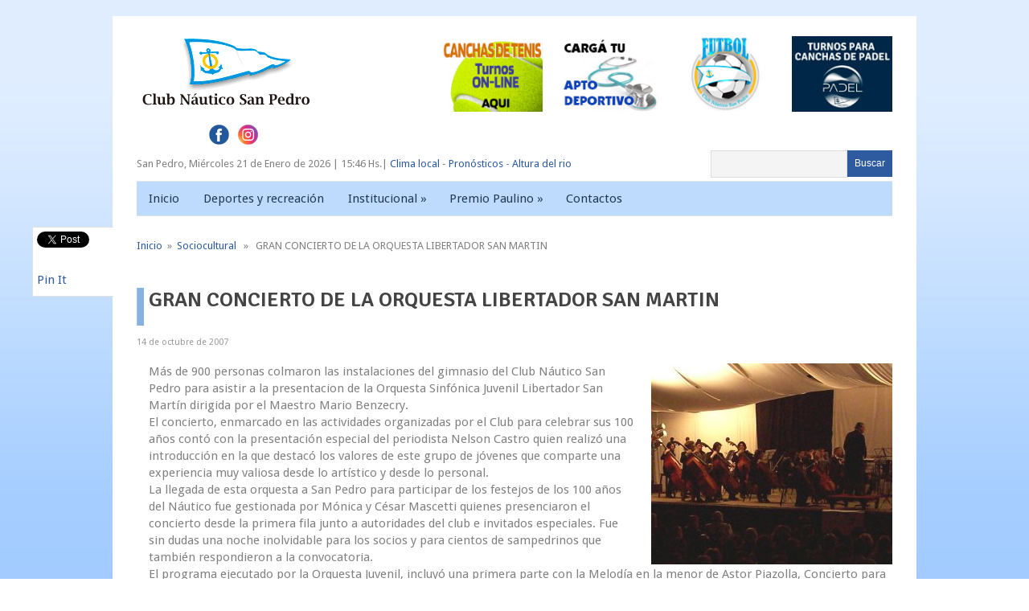

--- FILE ---
content_type: text/html; charset=utf-8
request_url: https://accounts.google.com/o/oauth2/postmessageRelay?parent=https%3A%2F%2Fnauticosanpedro.com.ar&jsh=m%3B%2F_%2Fscs%2Fabc-static%2F_%2Fjs%2Fk%3Dgapi.lb.en.2kN9-TZiXrM.O%2Fd%3D1%2Frs%3DAHpOoo_B4hu0FeWRuWHfxnZ3V0WubwN7Qw%2Fm%3D__features__
body_size: 162
content:
<!DOCTYPE html><html><head><title></title><meta http-equiv="content-type" content="text/html; charset=utf-8"><meta http-equiv="X-UA-Compatible" content="IE=edge"><meta name="viewport" content="width=device-width, initial-scale=1, minimum-scale=1, maximum-scale=1, user-scalable=0"><script src='https://ssl.gstatic.com/accounts/o/2580342461-postmessagerelay.js' nonce="5--HA0syS2AZH9OPcRf2jw"></script></head><body><script type="text/javascript" src="https://apis.google.com/js/rpc:shindig_random.js?onload=init" nonce="5--HA0syS2AZH9OPcRf2jw"></script></body></html>